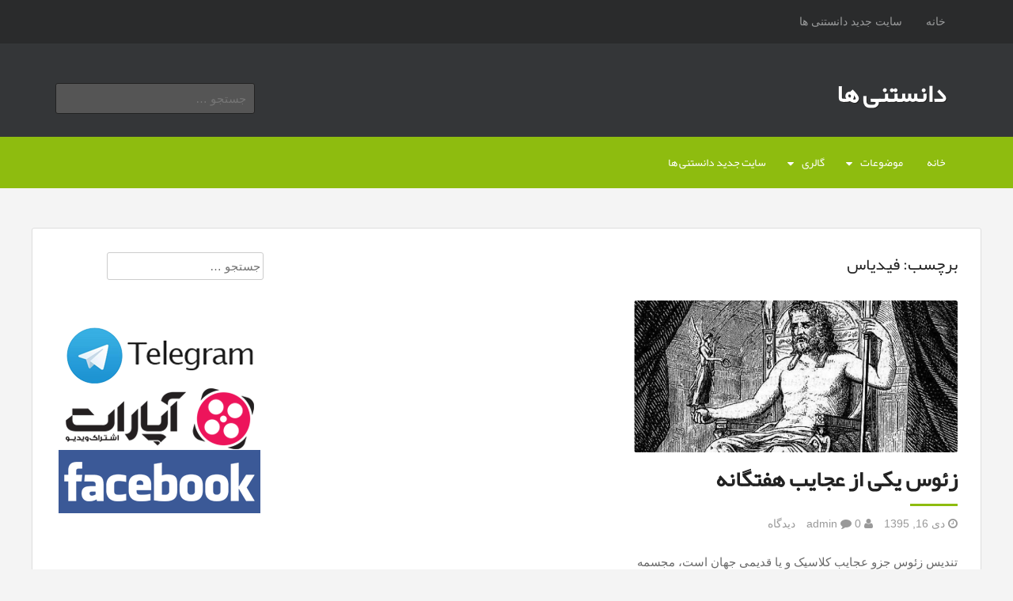

--- FILE ---
content_type: text/html; charset=UTF-8
request_url: https://scinote.ir/tag/%D9%81%DB%8C%D8%AF%DB%8C%D8%A7%D8%B3/
body_size: 8341
content:
<!DOCTYPE html>
<html dir="rtl" lang="fa-IR" prefix="og: http://ogp.me/ns# fb: http://ogp.me/ns/fb# video: http://ogp.me/ns/video# ya: http://webmaster.yandex.ru/vocabularies/">
<head>
<meta charset="UTF-8">
<meta name="viewport" content="width=device-width, initial-scale=1">

<link rel="profile" href="https://gmpg.org/xfn/11">
<link rel="pingback" href="https://scinote.ir/xmlrpc.php">

<meta name='robots' content='max-image-preview:large' />
<meta name="geo.placename" content="" /><meta name="geo.position" content=";" /><meta name="geo.region" content="" />
<!-- This site is optimized with the Yoast SEO Premium plugin v6.2 - https://yoa.st/1yg?utm_content=6.2 -->
<title>فیدیاس بایگانی - دانستنی ها</title>
<link rel="canonical" href="https://scinote.ir/tag/%d9%81%db%8c%d8%af%db%8c%d8%a7%d8%b3/" />
<meta property="og:locale" content="fa_IR" />
<meta property="og:type" content="object" />
<meta property="place:location:latitude" content=""/>
<meta property="place:location:longitude" content=""/>
<meta property="business:contact_data:street_address" content=""/>
<meta property="business:contact_data:locality" content=""/>
<meta property="business:contact_data:country_name" content=""/>
<meta property="business:contact_data:postal_code" content=""/>
<meta property="business:contact_data:website" content="https://scinote.ir/"/>
<meta property="og:title" content="فیدیاس بایگانی - دانستنی ها" />
<meta property="og:url" content="https://scinote.ir/tag/%d9%81%db%8c%d8%af%db%8c%d8%a7%d8%b3/" />
<meta property="og:site_name" content="دانستنی ها" />
<meta property="fb:admins" content="ali.ghoddosi.3" />
<meta name="twitter:card" content="summary" />
<meta name="twitter:title" content="فیدیاس بایگانی - دانستنی ها" />
<script type='application/ld+json'>{"@context":"http:\/\/schema.org","@type":"WebSite","@id":"#website","url":"https:\/\/scinote.ir\/","name":"\u062f\u0627\u0646\u0633\u062a\u0646\u06cc \u0647\u0627\u06cc \u0639\u0644\u0645\u06cc \u0648 \u062a\u0627\u0631\u06cc\u062e\u06cc","alternateName":"\u062f\u0627\u0646\u0633\u062a\u0646\u06cc \u0647\u0627\u06cc \u0639\u0644\u0645\u06cc \u062e\u0648\u0627\u0646\u062f\u0646\u06cc","potentialAction":{"@type":"SearchAction","target":"https:\/\/scinote.ir\/?s={search_term_string}","query-input":"required name=search_term_string"}}</script>
<script type='application/ld+json'>{"@context":"http:\/\/schema.org","@type":"Person","url":"https:\/\/scinote.ir\/tag\/%d9%81%db%8c%d8%af%db%8c%d8%a7%d8%b3\/","sameAs":["https:\/\/www.facebook.com\/webscinote"],"@id":"#person","name":"\u0639\u0644\u06cc \u0642\u062f\u0648\u0633\u06cc"}</script>
<!-- / Yoast SEO Premium plugin. -->

<link rel="alternate" type="application/rss+xml" title="دانستنی ها &raquo; خوراک" href="https://scinote.ir/feed/" />
<link rel="alternate" type="application/rss+xml" title="دانستنی ها &raquo; خوراک دیدگاه‌ها" href="https://scinote.ir/comments/feed/" />
<link rel="alternate" type="application/rss+xml" title="دانستنی ها &raquo; فیدیاس خوراک برچسب" href="https://scinote.ir/tag/%d9%81%db%8c%d8%af%db%8c%d8%a7%d8%b3/feed/" />
<style id='wp-img-auto-sizes-contain-inline-css' type='text/css'>
img:is([sizes=auto i],[sizes^="auto," i]){contain-intrinsic-size:3000px 1500px}
/*# sourceURL=wp-img-auto-sizes-contain-inline-css */
</style>
<style id='wp-emoji-styles-inline-css' type='text/css'>

	img.wp-smiley, img.emoji {
		display: inline !important;
		border: none !important;
		box-shadow: none !important;
		height: 1em !important;
		width: 1em !important;
		margin: 0 0.07em !important;
		vertical-align: -0.1em !important;
		background: none !important;
		padding: 0 !important;
	}
/*# sourceURL=wp-emoji-styles-inline-css */
</style>
<style id='wp-block-library-inline-css' type='text/css'>
:root{--wp-block-synced-color:#7a00df;--wp-block-synced-color--rgb:122,0,223;--wp-bound-block-color:var(--wp-block-synced-color);--wp-editor-canvas-background:#ddd;--wp-admin-theme-color:#007cba;--wp-admin-theme-color--rgb:0,124,186;--wp-admin-theme-color-darker-10:#006ba1;--wp-admin-theme-color-darker-10--rgb:0,107,160.5;--wp-admin-theme-color-darker-20:#005a87;--wp-admin-theme-color-darker-20--rgb:0,90,135;--wp-admin-border-width-focus:2px}@media (min-resolution:192dpi){:root{--wp-admin-border-width-focus:1.5px}}.wp-element-button{cursor:pointer}:root .has-very-light-gray-background-color{background-color:#eee}:root .has-very-dark-gray-background-color{background-color:#313131}:root .has-very-light-gray-color{color:#eee}:root .has-very-dark-gray-color{color:#313131}:root .has-vivid-green-cyan-to-vivid-cyan-blue-gradient-background{background:linear-gradient(135deg,#00d084,#0693e3)}:root .has-purple-crush-gradient-background{background:linear-gradient(135deg,#34e2e4,#4721fb 50%,#ab1dfe)}:root .has-hazy-dawn-gradient-background{background:linear-gradient(135deg,#faaca8,#dad0ec)}:root .has-subdued-olive-gradient-background{background:linear-gradient(135deg,#fafae1,#67a671)}:root .has-atomic-cream-gradient-background{background:linear-gradient(135deg,#fdd79a,#004a59)}:root .has-nightshade-gradient-background{background:linear-gradient(135deg,#330968,#31cdcf)}:root .has-midnight-gradient-background{background:linear-gradient(135deg,#020381,#2874fc)}:root{--wp--preset--font-size--normal:16px;--wp--preset--font-size--huge:42px}.has-regular-font-size{font-size:1em}.has-larger-font-size{font-size:2.625em}.has-normal-font-size{font-size:var(--wp--preset--font-size--normal)}.has-huge-font-size{font-size:var(--wp--preset--font-size--huge)}.has-text-align-center{text-align:center}.has-text-align-left{text-align:left}.has-text-align-right{text-align:right}.has-fit-text{white-space:nowrap!important}#end-resizable-editor-section{display:none}.aligncenter{clear:both}.items-justified-left{justify-content:flex-start}.items-justified-center{justify-content:center}.items-justified-right{justify-content:flex-end}.items-justified-space-between{justify-content:space-between}.screen-reader-text{border:0;clip-path:inset(50%);height:1px;margin:-1px;overflow:hidden;padding:0;position:absolute;width:1px;word-wrap:normal!important}.screen-reader-text:focus{background-color:#ddd;clip-path:none;color:#444;display:block;font-size:1em;height:auto;left:5px;line-height:normal;padding:15px 23px 14px;text-decoration:none;top:5px;width:auto;z-index:100000}html :where(.has-border-color){border-style:solid}html :where([style*=border-top-color]){border-top-style:solid}html :where([style*=border-right-color]){border-right-style:solid}html :where([style*=border-bottom-color]){border-bottom-style:solid}html :where([style*=border-left-color]){border-left-style:solid}html :where([style*=border-width]){border-style:solid}html :where([style*=border-top-width]){border-top-style:solid}html :where([style*=border-right-width]){border-right-style:solid}html :where([style*=border-bottom-width]){border-bottom-style:solid}html :where([style*=border-left-width]){border-left-style:solid}html :where(img[class*=wp-image-]){height:auto;max-width:100%}:where(figure){margin:0 0 1em}html :where(.is-position-sticky){--wp-admin--admin-bar--position-offset:var(--wp-admin--admin-bar--height,0px)}@media screen and (max-width:600px){html :where(.is-position-sticky){--wp-admin--admin-bar--position-offset:0px}}
/*wp_block_styles_on_demand_placeholder:696cbf62ea5d0*/
/*# sourceURL=wp-block-library-inline-css */
</style>
<style id='classic-theme-styles-inline-css' type='text/css'>
/*! This file is auto-generated */
.wp-block-button__link{color:#fff;background-color:#32373c;border-radius:9999px;box-shadow:none;text-decoration:none;padding:calc(.667em + 2px) calc(1.333em + 2px);font-size:1.125em}.wp-block-file__button{background:#32373c;color:#fff;text-decoration:none}
/*# sourceURL=/wp-includes/css/classic-themes.min.css */
</style>
<link rel='stylesheet' id='ppv-public-css' href='https://scinote.ir/wp-content/plugins/document-emberdder/build/public.css?ver=2.0.3' type='text/css' media='all' />
<link rel='stylesheet' id='animate-css' href='https://scinote.ir/wp-content/themes/Lexicon-rokesh.ir/css/animate.css?ver=6.9' type='text/css' media='all' />
<link rel='stylesheet' id='fontawesome-css' href='https://scinote.ir/wp-content/themes/Lexicon-rokesh.ir/css/font-awesome.css?ver=6.9' type='text/css' media='all' />
<link rel='stylesheet' id='bootstrap-css' href='https://scinote.ir/wp-content/themes/Lexicon-rokesh.ir/bootstrap/bootstrap.css?ver=6.9' type='text/css' media='all' />
<link rel='stylesheet' id='fabthemes-style-css' href='https://scinote.ir/wp-content/themes/Lexicon-rokesh.ir/style.css?ver=6.9' type='text/css' media='all' />
<link rel='stylesheet' id='theme-css' href='https://scinote.ir/wp-content/themes/Lexicon-rokesh.ir/theme.css?ver=6.9' type='text/css' media='all' />
<link rel='stylesheet' id='responsive-css' href='https://scinote.ir/wp-content/themes/Lexicon-rokesh.ir/css/responsive.css?ver=6.9' type='text/css' media='all' />
<link rel='stylesheet' id='custom-css' href='https://scinote.ir/wp-content/themes/Lexicon-rokesh.ir/css/custom.php?ver=6.9' type='text/css' media='all' />
<script type="text/javascript" src="https://scinote.ir/wp-content/plugins/document-emberdder/build/public.js?ver=2.0.3" id="ppv-public-js"></script>
<script type="text/javascript" src="https://scinote.ir/wp-includes/js/jquery/jquery.min.js?ver=3.7.1" id="jquery-core-js"></script>
<script type="text/javascript" src="https://scinote.ir/wp-includes/js/jquery/jquery-migrate.min.js?ver=3.4.1" id="jquery-migrate-js"></script>
<link rel="https://api.w.org/" href="https://scinote.ir/wp-json/" /><link rel="alternate" title="JSON" type="application/json" href="https://scinote.ir/wp-json/wp/v2/tags/1397" /><link rel="EditURI" type="application/rsd+xml" title="RSD" href="https://scinote.ir/xmlrpc.php?rsd" />
<link rel="stylesheet" href="https://scinote.ir/wp-content/themes/Lexicon-rokesh.ir/rtl.css" type="text/css" media="screen" /><meta name="generator" content="WordPress 6.9" />
<!-- Analytics by WP Statistics - https://wp-statistics.com -->
</head>

<body data-rsssl=1 class="rtl archive tag tag-1397 wp-theme-Lexicon-rokeshir group-blog">
<div id="page" class="hfeed site">

	<nav id="top-navigation" class="top-navigation" role="navigation">
		<div class="container"> <div class="row"> 
			<div class="col-md-12">
				<div id="topnav" class="menu"><ul>
<li ><a href="https://scinote.ir/">خانه</a></li><li class="page_item page-item-1830"><a href="https://scinote.ir/%d8%b3%d8%a7%db%8c%d8%aa-%d8%ac%d8%af%db%8c%d8%af-%d8%af%d8%a7%d9%86%d8%b3%d8%aa%d9%86%db%8c-%d9%87%d8%a7/">سایت جدید دانستنی ها</a></li>
</ul></div>

			</div>
		</div></div>
	</nav><!-- #top-navigation -->

	<header id="masthead" class="site-header" role="banner">
		<div class="container"> <div class="row"> 
			<div class="col-sm-6">
				<div class="site-branding">
					
					<h1 class="site-title logo"><a id="blogname" rel="home" href="https://scinote.ir/" title="دانستنی ها">دانستنی ها</a></h1>
	
					<h2 class="site-description"></h2>
				</div>
			</div>
			<div class="col-sm-6">
				<div class="search-box">
					<form role="search" method="get" class="search-form" action="https://scinote.ir/">
				<label>
					<span class="screen-reader-text">جستجو برای:</span>
					<input type="search" class="search-field" placeholder="جستجو &hellip;" value="" name="s" />
				</label>
				<input type="submit" class="search-submit" value="جستجو" />
			</form>				</div>
			</div>
		</div></div>
	</header><!-- #masthead -->

	<nav id="site-navigation" class="main-navigation" role="navigation">
		<div class="container"> <div class="row"> 
			<div class="col-md-12">
				<div class="menu-%d9%85%d9%88%d8%b6%d9%88%d8%b9%d8%a7%d8%aa-container"><ul id="subnav" class="menu"><li id="menu-item-66" class="menu-item menu-item-type-custom menu-item-object-custom menu-item-home menu-item-66"><a href="https://scinote.ir/">خانه</a></li>
<li id="menu-item-22" class="menu-item menu-item-type-taxonomy menu-item-object-category menu-item-has-children menu-item-22"><a href="https://scinote.ir/category/threads/">موضوعات</a>
<ul class="sub-menu">
	<li id="menu-item-23" class="menu-item menu-item-type-taxonomy menu-item-object-category menu-item-23"><a href="https://scinote.ir/category/threads/fourth-dimension/">بعدچهارم</a></li>
	<li id="menu-item-42" class="menu-item menu-item-type-taxonomy menu-item-object-category menu-item-42"><a href="https://scinote.ir/category/threads/wonders/">عجایب</a></li>
	<li id="menu-item-24" class="menu-item menu-item-type-taxonomy menu-item-object-category menu-item-has-children menu-item-24"><a href="https://scinote.ir/category/threads/date/">تاریخ</a>
	<ul class="sub-menu">
		<li id="menu-item-25" class="menu-item menu-item-type-taxonomy menu-item-object-category menu-item-25"><a href="https://scinote.ir/category/threads/date/history-of-iran/">تاریخ ایران</a></li>
		<li id="menu-item-26" class="menu-item menu-item-type-taxonomy menu-item-object-category menu-item-26"><a href="https://scinote.ir/category/threads/date/world-history/">تاریخ جهان</a></li>
		<li id="menu-item-27" class="menu-item menu-item-type-taxonomy menu-item-object-category menu-item-27"><a href="https://scinote.ir/category/threads/date/art-history/">تاریخ هنر</a></li>
	</ul>
</li>
	<li id="menu-item-50" class="menu-item menu-item-type-taxonomy menu-item-object-category menu-item-has-children menu-item-50"><a href="https://scinote.ir/category/threads/galaxy-and-space/">کهکشان و فضا</a>
	<ul class="sub-menu">
		<li id="menu-item-52" class="menu-item menu-item-type-taxonomy menu-item-object-category menu-item-52"><a href="https://scinote.ir/category/threads/galaxy-and-space/astronomy/">نجوم</a></li>
		<li id="menu-item-51" class="menu-item menu-item-type-taxonomy menu-item-object-category menu-item-51"><a href="https://scinote.ir/category/threads/galaxy-and-space/alien/">فرازمینی ها</a></li>
		<li id="menu-item-53" class="menu-item menu-item-type-taxonomy menu-item-object-category menu-item-53"><a href="https://scinote.ir/category/threads/galaxy-and-space/ufos/">یوفوها</a></li>
	</ul>
</li>
	<li id="menu-item-28" class="menu-item menu-item-type-taxonomy menu-item-object-category menu-item-has-children menu-item-28"><a href="https://scinote.ir/category/threads/armament/">جنگ افزار</a>
	<ul class="sub-menu">
		<li id="menu-item-29" class="menu-item menu-item-type-taxonomy menu-item-object-category menu-item-29"><a href="https://scinote.ir/category/threads/armament/weapons/">اسلحه ها</a></li>
		<li id="menu-item-30" class="menu-item menu-item-type-taxonomy menu-item-object-category menu-item-30"><a href="https://scinote.ir/category/threads/armament/weapons-armament/">جنگ افزارها</a></li>
		<li id="menu-item-31" class="menu-item menu-item-type-taxonomy menu-item-object-category menu-item-31"><a href="https://scinote.ir/category/threads/armament/cyber-weapons/">سلاح های سایبری</a></li>
		<li id="menu-item-32" class="menu-item menu-item-type-taxonomy menu-item-object-category menu-item-32"><a href="https://scinote.ir/category/threads/armament/unconventional-weapons/">سلاح های نا متعارف</a></li>
		<li id="menu-item-33" class="menu-item menu-item-type-taxonomy menu-item-object-category menu-item-33"><a href="https://scinote.ir/category/threads/armament/logistikas/">لجستیک</a></li>
	</ul>
</li>
	<li id="menu-item-34" class="menu-item menu-item-type-taxonomy menu-item-object-category menu-item-has-children menu-item-34"><a href="https://scinote.ir/category/threads/digital/">دیجیتال</a>
	<ul class="sub-menu">
		<li id="menu-item-35" class="menu-item menu-item-type-taxonomy menu-item-object-category menu-item-35"><a href="https://scinote.ir/category/threads/digital/electronic/">الکترونیک</a></li>
		<li id="menu-item-36" class="menu-item menu-item-type-taxonomy menu-item-object-category menu-item-36"><a href="https://scinote.ir/category/threads/digital/robotics/">رباتیک</a></li>
		<li id="menu-item-37" class="menu-item menu-item-type-taxonomy menu-item-object-category menu-item-37"><a href="https://scinote.ir/category/threads/digital/computer/">کامپیوتر</a></li>
		<li id="menu-item-38" class="menu-item menu-item-type-taxonomy menu-item-object-category menu-item-38"><a href="https://scinote.ir/category/threads/digital/mobile/">موبایل</a></li>
	</ul>
</li>
	<li id="menu-item-39" class="menu-item menu-item-type-taxonomy menu-item-object-category menu-item-has-children menu-item-39"><a href="https://scinote.ir/category/threads/health/">سلامت</a>
	<ul class="sub-menu">
		<li id="menu-item-40" class="menu-item menu-item-type-taxonomy menu-item-object-category menu-item-40"><a href="https://scinote.ir/category/threads/health/medical/">پزشکی</a></li>
		<li id="menu-item-41" class="menu-item menu-item-type-taxonomy menu-item-object-category menu-item-41"><a href="https://scinote.ir/category/threads/health/nutrition/">تغذیه</a></li>
	</ul>
</li>
	<li id="menu-item-43" class="menu-item menu-item-type-taxonomy menu-item-object-category menu-item-has-children menu-item-43"><a href="https://scinote.ir/category/threads/science/">علوم تجربی</a>
	<ul class="sub-menu">
		<li id="menu-item-44" class="menu-item menu-item-type-taxonomy menu-item-object-category menu-item-44"><a href="https://scinote.ir/category/threads/science/zoology/">جانورشناسی</a></li>
		<li id="menu-item-45" class="menu-item menu-item-type-taxonomy menu-item-object-category menu-item-45"><a href="https://scinote.ir/category/threads/science/paleontology/">دیرین شناسی</a></li>
		<li id="menu-item-46" class="menu-item menu-item-type-taxonomy menu-item-object-category menu-item-46"><a href="https://scinote.ir/category/threads/science/geology/">زمین شناسی</a></li>
		<li id="menu-item-47" class="menu-item menu-item-type-taxonomy menu-item-object-category menu-item-47"><a href="https://scinote.ir/category/threads/science/biology/">زیست شناسی</a></li>
		<li id="menu-item-48" class="menu-item menu-item-type-taxonomy menu-item-object-category menu-item-48"><a href="https://scinote.ir/category/threads/science/evolution-and-genetics/">فرگشت و ژنتیک</a></li>
		<li id="menu-item-49" class="menu-item menu-item-type-taxonomy menu-item-object-category menu-item-49"><a href="https://scinote.ir/category/threads/science/botanical/">گیاه شناسی</a></li>
	</ul>
</li>
</ul>
</li>
<li id="menu-item-930" class="menu-item menu-item-type-custom menu-item-object-custom menu-item-has-children menu-item-930"><a href="https://scinote.ir/akasbashi/">گالری</a>
<ul class="sub-menu">
	<li id="menu-item-931" class="menu-item menu-item-type-custom menu-item-object-custom menu-item-931"><a href="https://scinote.ir/akasbashi">عکاس باشی</a></li>
</ul>
</li>
<li id="menu-item-1831" class="menu-item menu-item-type-post_type menu-item-object-page menu-item-1831"><a href="https://scinote.ir/%d8%b3%d8%a7%db%8c%d8%aa-%d8%ac%d8%af%db%8c%d8%af-%d8%af%d8%a7%d9%86%d8%b3%d8%aa%d9%86%db%8c-%d9%87%d8%a7/">سایت جدید دانستنی ها</a></li>
</ul></div>			</div>
		</div></div>
	</nav><!-- #site-navigation -->

	<div id="content" class="site-content">
		<div class="container"> <div class="row"> 

<div class="col-md-9">

	<h2 class="section-title"> برچسب:  <span>فیدیاس</span> </h2>

	<section id="primary" class="content-area">
		<main id="main" class="site-main" role="main">
		<div class="row arc-cover">
		
										<div class="col-md-6">
				
<article id="post-891" class="post-891 post type-post status-publish format-standard has-post-thumbnail hentry category-date category-world-history category-wonders tag-phidias tag-1386 tag-1402 tag-1401 tag-1382 tag-1400 tag-1396 tag-1393 tag-1395 tag-1394 tag-1388 tag-1387 tag-1392 tag-1391 tag-1399 tag-1385 tag-1390 tag-1381 tag-1383 tag-1397 tag-1384 tag-1389">

				<a href="https://scinote.ir/%d8%b2%d8%a6%d9%88%d8%b3-%db%8c%da%a9%db%8c-%d8%a7%d8%b2-%d8%b9%d8%ac%d8%a7%db%8c%d8%a8-%d9%87%d9%81%d8%aa%da%af%d8%a7%d9%86%d9%87/"> <img class="postimg" src="https://scinote.ir/wp-content/uploads/1387187835081584-e1483634118917-768x360.jpg" alt="زئوس یکی از عجایب هفتگانه" /> </a>
	
	<header class="entry-header">
		<h1 class="entry-title"><a href="https://scinote.ir/%d8%b2%d8%a6%d9%88%d8%b3-%db%8c%da%a9%db%8c-%d8%a7%d8%b2-%d8%b9%d8%ac%d8%a7%db%8c%d8%a8-%d9%87%d9%81%d8%aa%da%af%d8%a7%d9%86%d9%87/" rel="bookmark">زئوس یکی از عجایب هفتگانه</a></h1>
				<div class="entry-meta">
			<span class="posted-on"> <i class="fa fa-clock-o"></i> دی 16, 1395</span>
			<span class="by-line"> <i class="fa fa-user"></i> admin </span>
			<span class="comments-link"> <i class="fa fa-comment"></i> 0 دیدگاه </span>
		</div><!-- .entry-meta -->
			</header><!-- .entry-header -->

	<div class="entry-content">
		<p>تندیس زئوس جزو عجایب کلاسیک و یا قدیمی جهان است، مجسمه ای غول پیکر از خدای یونان، که از برترین خدایان باستان بوده است.این تندیس در المپیا قرار داشته جایی نام آشنا که مسابقات المپیک در آن برپا می شده، یکی از مشهورترین مناطق تاریخی در کل دنیا که در یونان واقع شده است.زئوس یکی [&hellip;]</p>
	</div><!-- .entry-content -->

	<footer class="entry-footer">
		<span class="cat-links">منتشر شده در <a href="https://scinote.ir/category/threads/date/" rel="category tag">تاریخ</a>, <a href="https://scinote.ir/category/threads/date/world-history/" rel="category tag">تاریخ جهان</a>, <a href="https://scinote.ir/category/threads/wonders/" rel="category tag">عجایب</a></span><span class="tags-links">برچسب <a href="https://scinote.ir/tag/phidias/" rel="tag">Phidias</a>, <a href="https://scinote.ir/tag/%d8%a8%d8%b1%d8%aa%d8%b1%db%8c%d9%86-%d8%ae%d8%af%d8%a7%db%8c%d8%a7%d9%86-%d8%a8%d8%a7%d8%b3%d8%aa%d8%a7%d9%86/" rel="tag">برترین خدایان باستان</a>, <a href="https://scinote.ir/tag/%d8%a8%d8%b2%d8%b1%da%af%d8%aa%d8%b1%db%8c%d9%86-%d8%aa%d9%86%d8%af%db%8c%d8%b3-%d8%ac%d9%87%d8%a7%d9%86/" rel="tag">بزرگترین تندیس جهان</a>, <a href="https://scinote.ir/tag/%d8%a8%d8%b2%d8%b1%da%af%d8%aa%d8%b1%db%8c%d9%86-%d8%aa%d9%86%d8%af%db%8c%d8%b3-%d8%ac%d9%87%d8%a7%d9%86-%d8%a8%d8%a7%d8%b3%d8%aa%d8%a7%d9%86/" rel="tag">بزرگترین تندیس جهان باستان</a>, <a href="https://scinote.ir/tag/%d8%aa%d9%86%d8%af%db%8c%d8%b3-%d8%b2%d8%a6%d9%88%d8%b3/" rel="tag">تندیس زئوس</a>, <a href="https://scinote.ir/tag/%d8%ae%d8%af%d8%a7%db%8c-%d9%be%db%8c%d8%b1%d9%88%d8%b2%db%8c/" rel="tag">خدای پیروزی</a>, <a href="https://scinote.ir/tag/%d8%ae%d8%af%d8%a7%db%8c-%d8%b2%d9%85%db%8c%d9%86/" rel="tag">خدای زمین</a>, <a href="https://scinote.ir/tag/%d8%ae%d8%af%d8%a7%db%8c-%d8%b3%d8%aa%d8%a7%d8%b1%da%af%d8%a7%d9%86/" rel="tag">خدای ستارگان</a>, <a href="https://scinote.ir/tag/%d8%ae%d8%af%d8%a7%db%8c-%d8%b7%d9%88%d9%81%d8%a7%d9%86/" rel="tag">خدای طوفان</a>, <a href="https://scinote.ir/tag/%d8%ae%d8%af%d8%a7%db%8c-%d8%b7%d9%88%d9%81%d8%a7%d9%86-%d9%88-%d8%b2%d9%85%db%8c%d9%86/" rel="tag">خدای طوفان و زمین</a>, <a href="https://scinote.ir/tag/%d8%b2%d8%a6%d9%88%d8%b3/" rel="tag">زئوس</a>, <a href="https://scinote.ir/tag/%d8%b2%d8%a6%d9%88%d8%b3-%d8%a8%d8%b1%d8%aa%d8%b1%db%8c%d9%86-%d8%ae%d8%af%d8%a7%db%8c%d8%a7%d9%86-%d8%a8%d8%a7%d8%b3%d8%aa%d8%a7%d9%86/" rel="tag">زئوس برترین خدایان باستان</a>, <a href="https://scinote.ir/tag/%d8%b2%d8%a6%d9%88%d8%b3-%d8%ae%d8%af%d8%a7%db%8c-%d8%a2%d8%b3%d9%85%d8%a7%d9%86/" rel="tag">زئوس خدای آسمان</a>, <a href="https://scinote.ir/tag/%d8%b2%d8%a6%d9%88%d8%b3-%d8%ae%d8%af%d8%a7%db%8c-%d8%a2%d8%b3%d9%85%d8%a7%d9%86-%d9%87%d8%a7/" rel="tag">زئوس خدای آسمان ها</a>, <a href="https://scinote.ir/tag/%d8%b2%d8%a6%d9%88%d8%b3-%d8%ae%d8%af%d8%a7%db%8c-%d8%ae%d8%af%d8%a7%db%8c%d8%a7%d9%86/" rel="tag">زئوس خدای خدایان</a>, <a href="https://scinote.ir/tag/%d8%b2%d8%a6%d9%88%d8%b3-%d8%ae%d8%af%d8%a7%db%8c-%db%8c%d9%88%d9%86%d8%a7%d9%86/" rel="tag">زئوس خدای یونان</a>, <a href="https://scinote.ir/tag/%d8%b2%d8%a6%d9%88%d8%b3-%d8%ae%d8%af%d8%a7%db%8c%d8%a7%d9%86-%db%8c%d9%88%d9%86%d8%a7%d9%86/" rel="tag">زئوس خدایان یونان</a>, <a href="https://scinote.ir/tag/%d8%b2%d8%a6%d9%88%d8%b3-%db%8c%da%a9%db%8c-%d8%a7%d8%b2-%d8%b9%d8%ac%d8%a7%db%8c%d8%a8-%d9%87%d9%81%d8%aa%da%af%d8%a7%d9%86%d9%87/" rel="tag">زئوس یکی از عجایب هفتگانه</a>, <a href="https://scinote.ir/tag/%d8%b9%d8%ac%d8%a7%db%8c%d8%a8-%da%a9%d9%84%d8%a7%d8%b3%db%8c%da%a9/" rel="tag">عجایب کلاسیک</a>, <a href="https://scinote.ir/tag/%d9%81%db%8c%d8%af%db%8c%d8%a7%d8%b3/" rel="tag">فیدیاس</a>, <a href="https://scinote.ir/tag/%d9%85%d8%ac%d8%b3%d9%85%d9%87-%d8%a7%db%8c-%d8%ba%d9%88%d9%84-%d9%be%db%8c%da%a9%d8%b1-%d8%a7%d8%b2-%d8%ae%d8%af%d8%a7%db%8c-%db%8c%d9%88%d9%86%d8%a7%d9%86/" rel="tag">مجسمه ای غول پیکر از خدای یونان</a>, <a href="https://scinote.ir/tag/%d9%85%d9%87%d9%85-%d8%aa%d8%b1%db%8c%d9%86-%d8%ae%d8%af%d8%a7%db%8c%d8%a7%d9%86-%db%8c%d9%88%d9%86%d8%a7%d9%86/" rel="tag">مهم ترین خدایان یونان</a></span>	</footer><!-- .entry-footer -->
</article><!-- #post-## -->
				</div>
						<div class="clear"></div>
			<div class="col-md-12">
							</div>

				</div>
		</main><!-- #main -->
	</section><!-- #primary -->
</div>
<div class="col-md-3">
<div id="secondary" class="widget-area" role="complementary">
	<aside id="search-2" class="widget widget_search"><form role="search" method="get" class="search-form" action="https://scinote.ir/">
				<label>
					<span class="screen-reader-text">جستجو برای:</span>
					<input type="search" class="search-field" placeholder="جستجو &hellip;" value="" name="s" />
				</label>
				<input type="submit" class="search-submit" value="جستجو" />
			</form></aside><aside id="text-2" class="widget widget_text">			<div class="textwidget"><a href="http://telegram.me/scinote"><img class="aligncenter size-full wp-image-609" src="https://scinote.ir/wp-content/uploads/1.png" alt="کانال تلگرام دانستنی ها" width="255" height="80" /></a>

<a href="http://www.aparat.com/scinote"><img class="aligncenter size-full wp-image-610" src="https://scinote.ir/wp-content/uploads/3.png" alt="کانال آپارات دانستنی ها" width="255" height="80" /></a>

<a href="https://www.facebook.com/webscinote"><img class="aligncenter size-full wp-image-611" src="https://scinote.ir/wp-content/uploads/2.png" alt="فیس بوک دانستنی ها" width="255" height="80" /></a></div>
		</aside><aside id="text-5" class="widget widget_text">			<div class="textwidget"><p>&nbsp;</p>
<p><strong>سایت های مفید</strong><br />
<a href="http://dlcatalog.ir/">دانلود کاتالوگ</a><br />
<a href="https://kashanonline.com/%d8%a8%db%8c%d9%84%d8%a8%d9%88%d8%b1%d8%af-%d9%88-%d8%aa%d8%a8%d9%84%db%8c%d8%ba%d8%a7%d8%aa-%d9%85%d8%ad%db%8c%d8%b7%db%8c-%da%a9%d8%a7%d8%b4%d8%a7%d9%86/">سفارش بیلبورد</a><br />
<a href="https://sinuheuniform.com/">فروشگاه پوشاک پزشکی</a><br />
<a href="https://fabsazeh.com/">سوله سازی</a><br />
<a href="https://scinote.ir/%d9%84%db%8c%d8%b3%d8%aa-%d8%ae%d8%b4%da%a9%d8%b4%d9%88%db%8c%db%8c%d9%87%d8%a7%db%8c-%da%a9%d8%a7%d8%b4%d8%a7%d9%86-%d8%b1%d8%a7%d9%87%d9%86%d9%85%d8%a7%db%8c-%da%a9%d8%a7%d9%85%d9%84/">خشکشویی های کاشان</a></p>
</div>
		</aside>	<div class="squarebanner clearfix">
	<h3 class="sidetitl"> تبلیغات </h3>
<ul>
<li>
<a rel="nofollow" href=" " title=""><img src="" alt="" style="vertical-align:bottom;" /></a>
</li>			

<li>
<a rel="nofollow" href="" title=""><img src="" alt="" style="vertical-align:bottom;" /></a>
</li>

<li>
<a rel="nofollow" href="" title=""><img src="" alt="" style="vertical-align:bottom;" /></a>
</li>

<li>
<a rel="nofollow" href="" title=""><img src="" alt="" style="vertical-align:bottom;" /></a>
</li>
</ul>
</div>	
</div><!-- #secondary -->
</div>
		</div></div>
	</div><!-- #content -->

	<div id="footer-widgets" class="clearfix">
		<div class="container"> <div class="row"> 
					</div></div>
	</div>

	<footer id="colophon" class="site-footer" role="contentinfo">
		<div class="container"> <div class="row"> 
			<div class="col-md-12"> 
				<div class="site-info">
				کپی رایت &copy; 2026 <a href="https://scinote.ir" title="دانستنی ها">دانستنی ها</a> -  <br>
			
			</div>
		</div></div>
	</footer><!-- #colophon -->
</div><!-- #page -->

<script type="speculationrules">
{"prefetch":[{"source":"document","where":{"and":[{"href_matches":"/*"},{"not":{"href_matches":["/wp-*.php","/wp-admin/*","/wp-content/uploads/*","/wp-content/*","/wp-content/plugins/*","/wp-content/themes/Lexicon-rokesh.ir/*","/*\\?(.+)"]}},{"not":{"selector_matches":"a[rel~=\"nofollow\"]"}},{"not":{"selector_matches":".no-prefetch, .no-prefetch a"}}]},"eagerness":"conservative"}]}
</script>
<script type="text/javascript">var elLogo = document.getElementById("ft_logo"); if (elLogo) {elLogo.style.maxHeight = elLogo.getAttribute("relHeight") ? elLogo.getAttribute("relHeight") + "px" : "100px";} if (elLogo) {elLogo.style.maxWidth = elLogo.getAttribute("relWidth") ? elLogo.getAttribute("relWidth") + "px" : "100px";}</script><script type="text/javascript" src="https://scinote.ir/wp-content/themes/Lexicon-rokesh.ir/bootstrap/bootstrap.min.js?ver=20120206" id="bootstrap-js"></script>
<script type="text/javascript" src="https://scinote.ir/wp-content/themes/Lexicon-rokesh.ir/js/tinynav.js?ver=20120206" id="tinynav-js"></script>
<script type="text/javascript" src="https://scinote.ir/wp-content/themes/Lexicon-rokesh.ir/js/effects.js?ver=20120206" id="effects-js"></script>
<script type="text/javascript" src="https://scinote.ir/wp-content/themes/Lexicon-rokesh.ir/js/navigation.js?ver=20120206" id="fabthemes-navigation-js"></script>
<script type="text/javascript" src="https://scinote.ir/wp-content/themes/Lexicon-rokesh.ir/js/skip-link-focus-fix.js?ver=20130115" id="fabthemes-skip-link-focus-fix-js"></script>
<script id="wp-emoji-settings" type="application/json">
{"baseUrl":"https://s.w.org/images/core/emoji/17.0.2/72x72/","ext":".png","svgUrl":"https://s.w.org/images/core/emoji/17.0.2/svg/","svgExt":".svg","source":{"concatemoji":"https://scinote.ir/wp-includes/js/wp-emoji-release.min.js?ver=6.9"}}
</script>
<script type="module">
/* <![CDATA[ */
/*! This file is auto-generated */
const a=JSON.parse(document.getElementById("wp-emoji-settings").textContent),o=(window._wpemojiSettings=a,"wpEmojiSettingsSupports"),s=["flag","emoji"];function i(e){try{var t={supportTests:e,timestamp:(new Date).valueOf()};sessionStorage.setItem(o,JSON.stringify(t))}catch(e){}}function c(e,t,n){e.clearRect(0,0,e.canvas.width,e.canvas.height),e.fillText(t,0,0);t=new Uint32Array(e.getImageData(0,0,e.canvas.width,e.canvas.height).data);e.clearRect(0,0,e.canvas.width,e.canvas.height),e.fillText(n,0,0);const a=new Uint32Array(e.getImageData(0,0,e.canvas.width,e.canvas.height).data);return t.every((e,t)=>e===a[t])}function p(e,t){e.clearRect(0,0,e.canvas.width,e.canvas.height),e.fillText(t,0,0);var n=e.getImageData(16,16,1,1);for(let e=0;e<n.data.length;e++)if(0!==n.data[e])return!1;return!0}function u(e,t,n,a){switch(t){case"flag":return n(e,"\ud83c\udff3\ufe0f\u200d\u26a7\ufe0f","\ud83c\udff3\ufe0f\u200b\u26a7\ufe0f")?!1:!n(e,"\ud83c\udde8\ud83c\uddf6","\ud83c\udde8\u200b\ud83c\uddf6")&&!n(e,"\ud83c\udff4\udb40\udc67\udb40\udc62\udb40\udc65\udb40\udc6e\udb40\udc67\udb40\udc7f","\ud83c\udff4\u200b\udb40\udc67\u200b\udb40\udc62\u200b\udb40\udc65\u200b\udb40\udc6e\u200b\udb40\udc67\u200b\udb40\udc7f");case"emoji":return!a(e,"\ud83e\u1fac8")}return!1}function f(e,t,n,a){let r;const o=(r="undefined"!=typeof WorkerGlobalScope&&self instanceof WorkerGlobalScope?new OffscreenCanvas(300,150):document.createElement("canvas")).getContext("2d",{willReadFrequently:!0}),s=(o.textBaseline="top",o.font="600 32px Arial",{});return e.forEach(e=>{s[e]=t(o,e,n,a)}),s}function r(e){var t=document.createElement("script");t.src=e,t.defer=!0,document.head.appendChild(t)}a.supports={everything:!0,everythingExceptFlag:!0},new Promise(t=>{let n=function(){try{var e=JSON.parse(sessionStorage.getItem(o));if("object"==typeof e&&"number"==typeof e.timestamp&&(new Date).valueOf()<e.timestamp+604800&&"object"==typeof e.supportTests)return e.supportTests}catch(e){}return null}();if(!n){if("undefined"!=typeof Worker&&"undefined"!=typeof OffscreenCanvas&&"undefined"!=typeof URL&&URL.createObjectURL&&"undefined"!=typeof Blob)try{var e="postMessage("+f.toString()+"("+[JSON.stringify(s),u.toString(),c.toString(),p.toString()].join(",")+"));",a=new Blob([e],{type:"text/javascript"});const r=new Worker(URL.createObjectURL(a),{name:"wpTestEmojiSupports"});return void(r.onmessage=e=>{i(n=e.data),r.terminate(),t(n)})}catch(e){}i(n=f(s,u,c,p))}t(n)}).then(e=>{for(const n in e)a.supports[n]=e[n],a.supports.everything=a.supports.everything&&a.supports[n],"flag"!==n&&(a.supports.everythingExceptFlag=a.supports.everythingExceptFlag&&a.supports[n]);var t;a.supports.everythingExceptFlag=a.supports.everythingExceptFlag&&!a.supports.flag,a.supports.everything||((t=a.source||{}).concatemoji?r(t.concatemoji):t.wpemoji&&t.twemoji&&(r(t.twemoji),r(t.wpemoji)))});
//# sourceURL=https://scinote.ir/wp-includes/js/wp-emoji-loader.min.js
/* ]]> */
</script>

</body>
</html>


--- FILE ---
content_type: text/css
request_url: https://scinote.ir/wp-content/themes/Lexicon-rokesh.ir/css/responsive.css?ver=6.9
body_size: -51
content:
@media screen and (max-width: 768px) {

	#topnav, #subnav{
		display: none;
	}
	#primary{
		margin-bottom: 30px;
	}
	.tinynav { 
		display: block; 
		width: 100%;
		padding:5px 0px;
		margin:10px 0px;
		border-radius: 3px;
	}

	#masthead .site-branding{
		margin:20px 0px;
		text-align: center;
	}

	.search-box{
		margin:10px auto 20px;
		float: none;
	}

	.search-box label{
		margin:0px auto;
		display: block;
		width: 230px;
	}
	#related_posts ul li{
		float: left;
		width: 45%;
		margin:2.5% 2.5% 2.5% 2.5%;
	}
}
